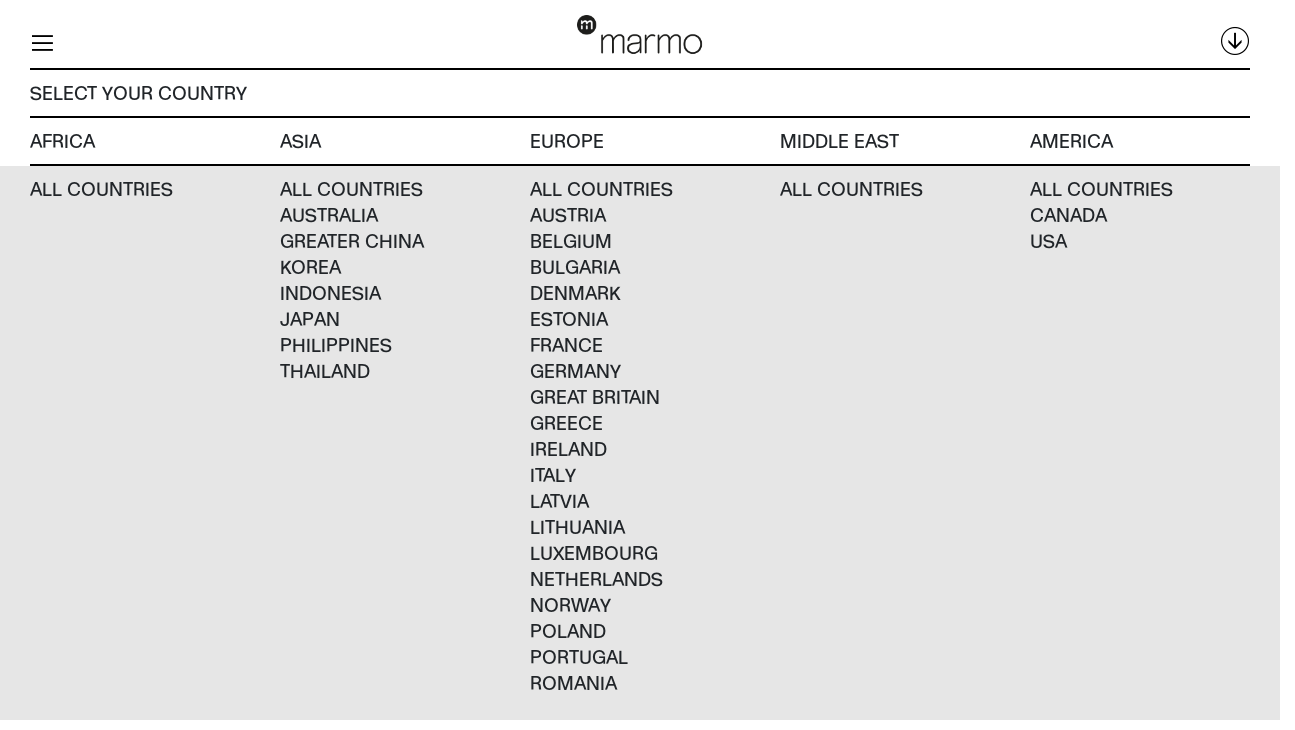

--- FILE ---
content_type: text/html; charset=UTF-8
request_url: https://www.marmofurniture.com/?story=our-metals
body_size: 3978
content:
<!DOCTYPE html>
<html>
<head>
  <title>Marmo Furniture</title>
  <link rel="icon" type="image/png" href="https://www.marmofurniture.com/favicon.png" />
  <meta name="viewport" content="width=device-width, initial-scale=1">
  <meta name='robots' content='max-image-preview:large' />
<link rel='stylesheet' id='wp-block-library-css'  href='https://www.marmofurniture.com/wp-includes/css/dist/block-library/style.min.css?ver=5.8.12' type='text/css' media='all' />
<link rel='stylesheet' id='contact-form-7-css'  href='https://www.marmofurniture.com/wp-content/plugins/contact-form-7/includes/css/styles.css?ver=5.3.1' type='text/css' media='all' />
<link rel='stylesheet' id='styleboot-css'  href='https://www.marmofurniture.com/wp-content/themes/marmo2/node_modules/bootstrap/dist/css/bootstrap.min.css?ver=1.0' type='text/css' media='screen' />
<link rel='stylesheet' id='slickcss-css'  href='https://www.marmofurniture.com/wp-content/themes/marmo2/node_modules/slick-carousel/slick/slick.css?ver=1.0' type='text/css' media='screen' />
<link rel='stylesheet' id='slicktheme-css'  href='https://www.marmofurniture.com/wp-content/themes/marmo2/node_modules/slick-carousel/slick/slick-theme.css?ver=1.0' type='text/css' media='screen' />
<link rel='stylesheet' id='style-css'  href='https://www.marmofurniture.com/wp-content/themes/marmo2/css/style.css?ver=2.121640575' type='text/css' media='screen' />
<link rel='stylesheet' id='icons-css'  href='https://www.marmofurniture.com/wp-content/themes/marmo2/fonts/icons/style.css?ver=1.0' type='text/css' media='screen' />
<link rel='stylesheet' id='swipercss-css'  href='https://www.marmofurniture.com/wp-content/themes/marmo2/node_modules/swiper/dist/css/swiper.min.css?ver=1.0' type='text/css' media='screen' />
<script type='text/javascript' src='https://www.marmofurniture.com/wp-includes/js/jquery/jquery.min.js?ver=3.6.0' id='jquery-core-js'></script>
<script type='text/javascript' src='https://www.marmofurniture.com/wp-includes/js/jquery/jquery-migrate.min.js?ver=3.3.2' id='jquery-migrate-js'></script>
<script type='text/javascript' src='https://www.marmofurniture.com/wp-content/themes/marmo2/node_modules/slick-carousel/slick/slick.min.js?ver=1' id='slickjs-js'></script>
<script type='text/javascript' src='https://www.marmofurniture.com/wp-content/themes/marmo2/node_modules/swiper/dist/js/swiper.min.js?ver=1' id='swiper-js'></script>
<script type='text/javascript' src='https://www.marmofurniture.com/wp-content/themes/marmo2/node_modules/jquery.easing/jquery.easing.min.js?ver=1' id='easing-js'></script>
<script type='text/javascript' src='https://www.marmofurniture.com/wp-content/themes/marmo2/node_modules/jquery-scrollify/jquery.scrollify.js?ver=1' id='scroll-js'></script>
<link rel="canonical" href="https://www.marmofurniture.com/?story=our-metals" />

</head>
<body class="story-template-default single single-story postid-388">

  <div class="popup_location">

      <div class="popup_location_header">
        <div class="container">
          <div class="popup_location_header_inner">
            <p>Select your country</p>
          </div>
        </div>
      </div>
      <div class="popup_location_header d-none d-md-block">
        <div class="container">
          <div class="popup_location_header_inner">
            <div class="row">
              <div class="col">
                <p>AFRICA</p>
              </div>
              <div class="col">
                <p>ASIA</p>
              </div>
              <div class="col">
                <p>EUROPE</p>
              </div>
              <div class="col">
                <p>MIDDLE EAST</p>
              </div>
              <div class="col">
                <p>AMERICA</p>
              </div>              
            </div>
          </div>
        </div>
      </div>



  <div class="popup_location_content_mobile d-block d-md-none">
    

    <div class="popup_location_mobile_header">
      <div class="popup_location_header_inner">
        <p>aFRICA</p>
      </div>
      <div class="popup_location_header_content">
          <a>All countries</a>        
      </div>
    </div>


    <div class="popup_location_mobile_header">
      <div class="popup_location_header_inner">
        <p>asia</p>
      </div>
      <div class="popup_location_header_content">
          <a>All countries</a>
          <br><a>Australia</a>
          <br><a>Greater China</a>
          <br><a>Korea</a>
          <br><a>Indonesia</a>
          <br><a>Japan</a>
          <br><a>Philippines</a>
          <br><a>Thailand</a>      
      </div>
    </div>

    <div class="popup_location_mobile_header">
      <div class="popup_location_header_inner">
        <p>europe</p>
      </div>
      <div class="popup_location_header_content">
          <a>All countries</a>
          <br><a>Austria</a>
          <br><a>Belgium</a>
          <br><a>Bulgaria</a>
          <br><a>Denmark</a>
          <br><a>Estonia</a>
          <br><a>France</a>
          <br><a>Germany</a>
          <br><a>Great Britain</a>
          <br><a>Greece</a>
          <br><a>Ireland</a>
          <br><a>Italy</a>
          <br><a>Latvia</a>
          <br><a>Lithuania</a>
          <br><a>Luxembourg</a>
          <br><a>Netherlands</a>
          <br><a>Norway</a>
          <br><a>Poland</a>
          <br><a>Portugal</a>
          <br><a>Romania</a>
          <br><a>Slovakia</a>
          <br><a>Slovenia</a>
          <br><a>Spain</a>
          <br><a>Sweden</a>      
      </div>
    </div>

    <div class="popup_location_mobile_header">
      <div class="popup_location_header_inner">
        <p>middle east</p>
      </div>
      <div class="popup_location_header_content">
          <a>All countries</a>        
      </div>
    </div>

    <div class="popup_location_mobile_header">
      <div class="popup_location_header_inner">
        <p>america</p>
      </div>
      <div class="popup_location_header_content">
          <a>All countries</a>
          <br><a>Canada</a>
          <br><a>USA</a>      
      </div>
    </div>

  </div>























    <div class="container _pt2 popup_location_content d-none d-md-block">
      <div class="row">
        <div class="col">
          <a>All countries</a>
        </div>
        <div class="col">
          <a>All countries</a>
          <br><a>Australia</a>
          <br><a>Greater China</a>
          <br><a>Korea</a>
          <br><a>Indonesia</a>
          <br><a>Japan</a>
          <br><a>Philippines</a>
          <br><a>Thailand</a>
        </div>
        <div class="col">
          <a>All countries</a>
          <br><a>Austria</a>
          <br><a>Belgium</a>
          <br><a>Bulgaria</a>
          <br><a>Denmark</a>
          <br><a>Estonia</a>
          <br><a>France</a>
          <br><a>Germany</a>
          <br><a>Great Britain</a>
          <br><a>Greece</a>
          <br><a>Ireland</a>
          <br><a>Italy</a>
          <br><a>Latvia</a>
          <br><a>Lithuania</a>
          <br><a>Luxembourg</a>
          <br><a>Netherlands</a>
          <br><a>Norway</a>
          <br><a>Poland</a>
          <br><a>Portugal</a>
          <br><a>Romania</a>
          <br><a>Slovakia</a>
          <br><a>Slovenia</a>
          <br><a>Spain</a>
          <br><a>Sweden</a>
        </div>
        <div class="col">
          <a>All countries</a>
        </div>
        <div class="col">
          <a>All countries</a>
          <br><a>Canada</a>
          <br><a>USA</a>
        </div>
      </div> 
    </div>
  </div>

  <header class="container header_wrap">
    <div class="row header">
      <div class="col-3 my-auto">
        <span class="header_menu_toggle">
          <i class="icon-menu"></i>   
          <i class="icon-close"></i>     
        </span>
      </div>
      <div class="col-6 my-auto text-center">
        <a href="https://www.marmofurniture.com" class="header_logo"><img src="https://www.marmofurniture.com/wp-content/themes/marmo2/img/logo.png"></a>
      </div>
      <div class="col-3 my-auto text-right">
        <i class="icon-side kit_menu_toggle d-none d-md-inline"></i>
      </div>
    </div> 
  </header>

  <nav class="header_menu">

    <div class="header_menu_item menu_item_toggle active">
        
      <div class="header_menu_item_title header_menu_filters">
        <div class="row">
          <div class="col-6">
            <h2>Collections</h2>
          </div>
          <div class="col-6">
            <h2>Categories</h2>
          </div>
        </div>
      </div>

      <div class="header_menu_item_content">
        <div class="row">
          <div class="col-6">
                          <a href="https://www.marmofurniture.com/?collection=loop">Loop</a>

                                  <!-- <a class="lallo" href="https://www.marmofurniture.com/?collection=loop">Loop</a> -->
                
                          <a href="https://www.marmofurniture.com/?collection=mova">Mova</a>

                
                          <a href="https://www.marmofurniture.com/?collection=aria">Aria</a>

                
                          <a href="https://www.marmofurniture.com/?collection=libra">libra</a>

                                  <!-- <a class="lallo" href="https://www.marmofurniture.com/?collection=libra">libra</a> -->
                
                          <a href="https://www.marmofurniture.com/?collection=selva">Selva</a>

                                  <!-- <a class="lallo" href="https://www.marmofurniture.com/?collection=selva">Selva</a> -->
                
                          <a href="https://www.marmofurniture.com/?collection=cantone">Cantone</a>

                
                          <a href="https://www.marmofurniture.com/?collection=mina">Mina</a>

                                  <!-- <a class="lallo" href="https://www.marmofurniture.com/?collection=mina">Mina</a> -->
                
                          <a href="https://www.marmofurniture.com/?collection=vista">vista</a>

                                  <!-- <a class="lallo" href="https://www.marmofurniture.com/?collection=vista">vista</a> -->
                
                          <a href="https://www.marmofurniture.com/?collection=monte">Monte</a>

                
                          <a href="https://www.marmofurniture.com/?collection=saga">Saga</a>

                                  <!-- <a class="lallo" href="https://www.marmofurniture.com/?collection=saga">Saga</a> -->
                
                          <a href="https://www.marmofurniture.com/?collection=rio">Rio</a>

                
                          <a href="https://www.marmofurniture.com/?collection=norma">Norma</a>

                
                          <a href="https://www.marmofurniture.com/?collection=numa">numa</a>

                                  <!-- <a class="lallo" href="https://www.marmofurniture.com/?collection=numa">numa</a> -->
                
                          <a href="https://www.marmofurniture.com/?collection=mono">mono</a>

                                  <!-- <a class="lallo" href="https://www.marmofurniture.com/?collection=mono">mono</a> -->
                
                          <a href="https://www.marmofurniture.com/?collection=fuso">Fuso</a>

                                  <!-- <a class="lallo" href="https://www.marmofurniture.com/?collection=fuso">Fuso</a> -->
                
                          <a href="https://www.marmofurniture.com/?collection=lena">Lena</a>

                                  <!-- <a class="lallo" href="https://www.marmofurniture.com/?collection=lena">Lena</a> -->
                
                          <a href="https://www.marmofurniture.com/?collection=pil">Pli</a>

                
                          <a href="https://www.marmofurniture.com/?collection=tundra">Tundra</a>

                                  <!-- <a class="lallo" href="https://www.marmofurniture.com/?collection=tundra">Tundra</a> -->
                
                          <a href="https://www.marmofurniture.com/?collection=zafra">Zafra</a>

                                  <!-- <a class="lallo" href="https://www.marmofurniture.com/?collection=zafra">Zafra</a> -->
                
                          <a href="https://www.marmofurniture.com/?collection=alto">Alto</a>

                                  <!-- <a class="lallo" href="https://www.marmofurniture.com/?collection=alto">Alto</a> -->
                
                          <a href="https://www.marmofurniture.com/?collection=bosa">Bosa</a>

                                  <!-- <a class="lallo" href="https://www.marmofurniture.com/?collection=bosa">Bosa</a> -->
                
                          <a href="https://www.marmofurniture.com/?collection=mille">mille</a>

                                  <!-- <a class="lallo" href="https://www.marmofurniture.com/?collection=mille">mille</a> -->
                
                          <a href="https://www.marmofurniture.com/?collection=aura">Aura</a>

                                  <!-- <a class="lallo" href="https://www.marmofurniture.com/?collection=aura">Aura</a> -->
                
                          <a href="https://www.marmofurniture.com/?collection=nube">Nube</a>

                
                          <a href="https://www.marmofurniture.com/?collection=orma">Orma</a>

                                  <!-- <a class="lallo" href="https://www.marmofurniture.com/?collection=orma">Orma</a> -->
                
                          <a href="https://www.marmofurniture.com/?collection=otto">Otto</a>

                                  <!-- <a class="lallo" href="https://www.marmofurniture.com/?collection=otto">Otto</a> -->
                
                          <a href="https://www.marmofurniture.com/?collection=1315">Uno</a>

                                  <!-- <a class="lallo" href="https://www.marmofurniture.com/?collection=1315">Uno</a> -->
                
                          <a href="https://www.marmofurniture.com/?page_id=322">All collections</a>
          </div>
          <div class="col-6">
                                          <a href="https://www.marmofurniture.com/?item_category=chairs">Chairs</a>
                                                        <a href="https://www.marmofurniture.com/?item_category=tables">Tables</a>
                                                        <a href="https://www.marmofurniture.com/?item_category=coffee-side-table">coffee/side tables</a>
                                                        <a href="https://www.marmofurniture.com/?item_category=lounge-chairs">Lounge Chairs</a>
                                                        <a href="https://www.marmofurniture.com/?item_category=benches">benches</a>
                                                        <a href="https://www.marmofurniture.com/?item_category=stools">Stools</a>
                                                        <a href="https://www.marmofurniture.com/?item_category=sofas">Sofas</a>
                                                        <a href="https://www.marmofurniture.com/?item_category=bed">bed</a>
                                                        <a href="https://www.marmofurniture.com/?item_category=lamps">Lamps</a>
                                                        <a href="https://www.marmofurniture.com/?item_category=shelvings">Shelvings / storages</a>
                                                        <a href="https://www.marmofurniture.com/?item_category=mirrors">Mirrors</a>
                                                        <a href="https://www.marmofurniture.com/?item_category=ottomans">Ottomans</a>
                                                        <a href="https://www.marmofurniture.com/?item_category=outdoor">Outdoor</a>
                                                        <a href="https://www.marmofurniture.com/?item_category=accessories">Accessories</a>
                                        <a href="https://www.marmofurniture.com/?page_id=496">All categories</a>
          </div>
        </div>
      </div>
    </div>

    <div class="header_menu_item menu_item_toggle">
      <div class="header_menu_item_title menu_item_toggle">
        <div class="row">
          <div class="col-12">
            <h2>Stories</h2>            
          </div>
        </div>
      </div>

      <div class="header_menu_item_content">
        <div class="row">
          <div class="col-6">
                          <a href="https://www.marmofurniture.com/?story_category=materials">Materials</a>
                        <a href="https://www.marmofurniture.com/?post_type=story">All stories</a>
          </div>
        </div>
      </div>

    </div>

    <div class="header_menu_item">
      <div class="row">
        <div class="col-md-12">
          <div class="header_menu_item_title">
            <h2><a href="https://www.marmofurniture.com/?page_id=365">Contract</a></h2>
          </div>
        </div>
      </div>
    </div>

    <div class="header_menu_item">
      <div class="row">
        <div class="col-md-12">
          <div class="header_menu_item_title">
            <h2><a href="https://www.marmofurniture.com/?page_id=369">About</a></h2>
          </div>
        </div>
      </div>
    </div>

    <div class="header_menu_item">
      <div class="row">
        <div class="col-md-12">
          <div class="header_menu_item_title">
            <h2><a href="https://www.marmofurniture.com/?page_id=516">Dealers</a></h2>
          </div>
        </div>
      </div>
    </div>

    <div class="header_menu_item">
      <div class="row">
        <div class="col-md-12">
          <div class="header_menu_item_title">
            <h2><a href="https://www.marmofurniture.com/?page_id=518">Contact</a></h2>
          </div>
        </div>
      </div>
    </div>

    <div class="header_menu_item menu_item_toggle">
        
      <div class="header_menu_item_title menu_item_toggle">
        <div class="row">
          <div class="col-12">
            <h2><p class="menu_item_yellow">Newsletter</p></h2>            
          </div>
        </div>
      </div>

      <div class="header_menu_item_content menu_newsletter">
        <div role="form" class="wpcf7" id="wpcf7-f539-o1" lang="en-US" dir="ltr">
<div class="screen-reader-response"><p role="status" aria-live="polite" aria-atomic="true"></p> <ul></ul></div>
<form action="/?story=our-metals#wpcf7-f539-o1" method="post" class="wpcf7-form init" novalidate="novalidate" data-status="init">
<div style="display: none;">
<input type="hidden" name="_wpcf7" value="539" />
<input type="hidden" name="_wpcf7_version" value="5.3.1" />
<input type="hidden" name="_wpcf7_locale" value="en_US" />
<input type="hidden" name="_wpcf7_unit_tag" value="wpcf7-f539-o1" />
<input type="hidden" name="_wpcf7_container_post" value="0" />
<input type="hidden" name="_wpcf7_posted_data_hash" value="" />
</div>
<div class="row menu_form_newsletter">
<div class="col-md-6">
           <span class="wpcf7-form-control-wrap your-email"><input type="email" name="your-email" value="" size="40" class="wpcf7-form-control wpcf7-text wpcf7-email wpcf7-validates-as-required wpcf7-validates-as-email" aria-required="true" aria-invalid="false" placeholder="Please fill in with your e-mail" /></span>
          </div>
<div class="col-md-6">
            <input type="submit" value="Subscribe" class="wpcf7-form-control wpcf7-submit" />
          </div>
</p></div>
<div class="wpcf7-response-output" aria-hidden="true"></div></form></div>
      </div>

    </div>

    <div class="header_menu_item menu_item_toggle noline">
        
      <div class="header_menu_item_title menu_item_toggle">
        <div class="row">
          <div class="col-12">
            <h2><p class="menu_item_yellow">Wechat</p></h2>            
          </div>
        </div>
      </div>

      <div class="header_menu_item_content menu_newsletter">
        <img src="https://www.marmofurniture.com/wp-content/uploads/2019/04/QR.png">
      </div>

    </div>

  </nav>


<nav class="kit_menu">

      
              <div class="header_menu_item">
          <div class="row">
            <div class="col-md-12">
              <div class="header_menu_item_title">
                <h2><a href="#" class="login_toggle">Contract area</a></h2>
              </div>
            </div>
          </div>
        </div>
              <div class="header_menu_item">
          <div class="row">
            <div class="col-md-12">
              <div class="header_menu_item_title">
                <h2><a href="#" class="login_toggle">distributor area</a></h2>
              </div>
            </div>
          </div>
        </div>
              <div class="header_menu_item">
          <div class="row">
            <div class="col-md-12">
              <div class="header_menu_item_title">
                <h2><a href="#" class="login_toggle">retail area</a></h2>
              </div>
            </div>
          </div>
        </div>
              <div class="header_menu_item">
          <div class="row">
            <div class="col-md-12">
              <div class="header_menu_item_title">
                <h2><a href="#" class="login_toggle">press area</a></h2>
              </div>
            </div>
          </div>
        </div>
      
      <div class="login_panel menu_newsletter">
        
		<form name="loginform" id="loginform" action="https://www.marmofurniture.com/wp-login.php" method="post">
			
			<p class="login-username">
				<label for="user_login"></label>
				<input type="text" name="log" id="user_login" class="input" value="" size="20" />
			</p>
			<p class="login-password">
				<label for="user_pass"></label>
				<input type="password" name="pwd" id="user_pass" class="input" value="" size="20" />
			</p>
			
			
			<p class="login-submit">
				<input type="submit" name="wp-submit" id="wp-submit" class="button button-primary" value="Log In" />
				<input type="hidden" name="redirect_to" value="/?story=our-metals" />
			</p>
			
		</form>
        <p>or</p>
        <a href="https://www.marmofurniture.com/?page_id=518" class="login-register">Register</a>
      </div>

  </nav>


  
<section class="filters_wrap container">
    <div class="filters row">
      <div class="col-6 col-md-3 my-auto">
        <div>
          <p>Stories</p>
        </div>
      </div>
      <div class="col-md-3 col-6 my-auto">
        <a class="filters_item" href="">
          <p>Materials</p>
          <i class="icon-close"></i>
        </a>
      </div>
    </div>
  </section>

  <section class="container padding_filter2">
    <div class="row">
      <div class="col-6 col-md-3">
        <h3 class="_pb4 _md_pb0">Our metals<br>
        <em>Materials</em> </h3>           
      </div>
    </div> 
  </section>

  <section class="d-none d-md-block">

    <div class="slider3 _pt5">
      <div class="slider3_wrap">
                  <div class="slider3_item"><img src="https://www.marmofurniture.com/wp-content/uploads/2018/03/marmo-stories-fabric-5.jpg"></div>
                  <div class="slider3_item"><img src="https://www.marmofurniture.com/wp-content/uploads/2018/03/Marmo-stories-fabric-3.jpg"></div>
                  <div class="slider3_item"><img src="https://www.marmofurniture.com/wp-content/uploads/2018/03/marmo-stories-fabric-4.jpg"></div>
              </div>
    </div>

    <div class="row justify-content-center">
      <div class="col-md-6">
        <p class="text _mb4 _lowercase">Our origins are in iron craftsmanship, so we know every bit of metal that makes our pieces from molding to coloring. A defining trait of Marmo are tubes, which we chose to convey the industrial origin of our brand and appear throughout our designs as bent or extruded, in steel or soft iron, as decorative elements or even just in their bare glory. We are also proud of how we finish our metals through brushing and galvanization to achieve the smoothest chrome and gold, or antique copper and bronze hues that seem ripened by time.</p>
                <div class="tags">
          <span class="title">Featured collections</span>
          <ul class="collections list-unstyled">
                          <li class="collections__item"><a href="https://www.marmofurniture.com/?collection=loop">Loop</a></li>
                            <li class="collections__item"><a href="https://www.marmofurniture.com/?collection=aria">Aria</a></li>
                            <li class="collections__item"><a href="https://www.marmofurniture.com/?collection=cantone">Cantone</a></li>
                            <li class="collections__item"><a href="https://www.marmofurniture.com/?collection=monte">Monte</a></li>
                            <li class="collections__item"><a href="https://www.marmofurniture.com/?collection=pil">Pli</a></li>
                            <li class="collections__item"><a href="https://www.marmofurniture.com/?collection=zafra">Zafra</a></li>
                        </ul>
        </div>
              </div>           
    </div>

  </section>

  <section class="slider3 d-block d-md-none">
    <div class="slider3_wrap">
              <div class="slider3_item"><img src="https://www.marmofurniture.com/wp-content/uploads/2018/03/marmo-stories-fabric-5.jpg"></div>
              <div class="slider3_item"><img src="https://www.marmofurniture.com/wp-content/uploads/2018/03/Marmo-stories-fabric-3.jpg"></div>
              <div class="slider3_item"><img src="https://www.marmofurniture.com/wp-content/uploads/2018/03/marmo-stories-fabric-4.jpg"></div>
          </div>
    <div class="container">
      <div class="row">
        <div class="col-12">
          <p class="content_text">Our origins are in iron craftsmanship, so we know every bit of metal that makes our pieces from molding to coloring. A defining trait of Marmo are tubes, which we chose to convey the industrial origin of our brand and appear throughout our designs as bent or extruded, in steel or soft iron, as decorative elements or even just in their bare glory. We are also proud of how we finish our metals through brushing and galvanization to achieve the smoothest chrome and gold, or antique copper and bronze hues that seem ripened by time.</p>

          <div class="tags">
            <span class="title">Featured collections</span>
            <ul class="collections list-unstyled">
                              <li class="collections__item"><a href="https://www.marmofurniture.com/?collection=loop">Loop</a></li>
                              <li class="collections__item"><a href="https://www.marmofurniture.com/?collection=aria">Aria</a></li>
                              <li class="collections__item"><a href="https://www.marmofurniture.com/?collection=cantone">Cantone</a></li>
                              <li class="collections__item"><a href="https://www.marmofurniture.com/?collection=monte">Monte</a></li>
                              <li class="collections__item"><a href="https://www.marmofurniture.com/?collection=pil">Pli</a></li>
                              <li class="collections__item"><a href="https://www.marmofurniture.com/?collection=zafra">Zafra</a></li>
                          </ul>
          </div>

        </div>
      </div> 
    </div>
  </section>

  <div class="d-block d-md-none button_up"><p>UP</p></div>


  <script type='text/javascript' id='contact-form-7-js-extra'>
/* <![CDATA[ */
var wpcf7 = {"apiSettings":{"root":"https:\/\/www.marmofurniture.com\/index.php?rest_route=\/contact-form-7\/v1","namespace":"contact-form-7\/v1"}};
/* ]]> */
</script>
<script type='text/javascript' src='https://www.marmofurniture.com/wp-content/plugins/contact-form-7/includes/js/scripts.js?ver=5.3.1' id='contact-form-7-js'></script>
<script type='text/javascript' id='main-js-extra'>
/* <![CDATA[ */
var ajaxurl = "https:\/\/www.marmofurniture.com\/wp-admin\/admin-ajax.php";
var themeurl = "https:\/\/www.marmofurniture.com\/wp-content\/themes\/marmo2";
/* ]]> */
</script>
<script type='text/javascript' src='https://www.marmofurniture.com/wp-content/themes/marmo2/js/index.js?ver=260918177' id='main-js'></script>

  </body>
</html>

--- FILE ---
content_type: text/css
request_url: https://www.marmofurniture.com/wp-content/themes/marmo2/css/style.css?ver=2.121640575
body_size: 5403
content:
._mb0 {
  margin-bottom: 0rem;
}
._mt0 {
  margin-top: 0rem;
}
._ml0 {
  margin-left: 0rem;
}
._mr0 {
  margin-right: 0rem;
}
._pb0 {
  padding-bottom: 0rem;
}
._pt0 {
  padding-top: 0rem;
}
._pl0 {
  padding-left: 0rem;
}
._pr0 {
  padding-right: 0rem;
}
._mb1 {
  margin-bottom: 0.5rem;
}
._mt1 {
  margin-top: 0.5rem;
}
._ml1 {
  margin-left: 0.5rem;
}
._mr1 {
  margin-right: 0.5rem;
}
._pb1 {
  padding-bottom: 0.5rem;
}
._pt1 {
  padding-top: 0.5rem;
}
._pl1 {
  padding-left: 0.5rem;
}
._pr1 {
  padding-right: 0.5rem;
}
._mb2 {
  margin-bottom: 1rem;
}
._mt2 {
  margin-top: 1rem;
}
._ml2 {
  margin-left: 1rem;
}
._mr2 {
  margin-right: 1rem;
}
._pb2 {
  padding-bottom: 1rem;
}
._pt2 {
  padding-top: 1rem;
}
._pl2 {
  padding-left: 1rem;
}
._pr2 {
  padding-right: 1rem;
}
._mb3 {
  margin-bottom: 1.5rem;
}
._mt3 {
  margin-top: 1.5rem;
}
._ml3 {
  margin-left: 1.5rem;
}
._mr3 {
  margin-right: 1.5rem;
}
._pb3 {
  padding-bottom: 1.5rem;
}
._pt3 {
  padding-top: 1.5rem;
}
._pl3 {
  padding-left: 1.5rem;
}
._pr3 {
  padding-right: 1.5rem;
}
._mb4 {
  margin-bottom: 2rem;
}
._mt4 {
  margin-top: 2rem;
}
._ml4 {
  margin-left: 2rem;
}
._mr4 {
  margin-right: 2rem;
}
._pb4 {
  padding-bottom: 2rem;
}
._pt4 {
  padding-top: 2rem;
}
._pl4 {
  padding-left: 2rem;
}
._pr4 {
  padding-right: 2rem;
}
._mb5 {
  margin-bottom: 3rem;
}
._mt5 {
  margin-top: 3rem;
}
._ml5 {
  margin-left: 3rem;
}
._mr5 {
  margin-right: 3rem;
}
._pb5 {
  padding-bottom: 3rem;
}
._pt5 {
  padding-top: 3rem;
}
._pl5 {
  padding-left: 3rem;
}
._pr5 {
  padding-right: 3rem;
}
._mb6 {
  margin-bottom: 6rem;
}
._mt6 {
  margin-top: 6rem;
}
._ml6 {
  margin-left: 6rem;
}
._mr6 {
  margin-right: 6rem;
}
._pb6 {
  padding-bottom: 6rem;
}
._pt6 {
  padding-top: 6rem;
}
._pl6 {
  padding-left: 6rem;
}
._pr6 {
  padding-right: 6rem;
}
._mb7 {
  margin-bottom: 9rem;
}
._mt7 {
  margin-top: 9rem;
}
._ml7 {
  margin-left: 9rem;
}
._mr7 {
  margin-right: 9rem;
}
._pb7 {
  padding-bottom: 9rem;
}
._pt7 {
  padding-top: 9rem;
}
._pl7 {
  padding-left: 9rem;
}
._pr7 {
  padding-right: 9rem;
}
@media screen and (min-width: 768px) {
  ._md_mb0 {
    margin-bottom: 0rem;
  }
  ._md_mt0 {
    margin-top: 0rem;
  }
  ._md_ml0 {
    margin-left: 0rem;
  }
  ._md_mr0 {
    margin-right: 0rem;
  }
  ._md_pb0 {
    padding-bottom: 0rem;
  }
  ._md_pt0 {
    padding-top: 0rem;
  }
  ._md_pl0 {
    padding-left: 0rem;
  }
  ._md_pr0 {
    padding-right: 0rem;
  }
  ._md_mb1 {
    margin-bottom: 0.5rem;
  }
  ._md_mt1 {
    margin-top: 0.5rem;
  }
  ._md_ml1 {
    margin-left: 0.5rem;
  }
  ._md_mr1 {
    margin-right: 0.5rem;
  }
  ._md_pb1 {
    padding-bottom: 0.5rem;
  }
  ._md_pt1 {
    padding-top: 0.5rem;
  }
  ._md_pl1 {
    padding-left: 0.5rem;
  }
  ._md_pr1 {
    padding-right: 0.5rem;
  }
  ._md_mb2 {
    margin-bottom: 1rem;
  }
  ._md_mt2 {
    margin-top: 1rem;
  }
  ._md_ml2 {
    margin-left: 1rem;
  }
  ._md_mr2 {
    margin-right: 1rem;
  }
  ._md_pb2 {
    padding-bottom: 1rem;
  }
  ._md_pt2 {
    padding-top: 1rem;
  }
  ._md_pl2 {
    padding-left: 1rem;
  }
  ._md_pr2 {
    padding-right: 1rem;
  }
  ._md_mb3 {
    margin-bottom: 1.5rem;
  }
  ._md_mt3 {
    margin-top: 1.5rem;
  }
  ._md_ml3 {
    margin-left: 1.5rem;
  }
  ._md_mr3 {
    margin-right: 1.5rem;
  }
  ._md_pb3 {
    padding-bottom: 1.5rem;
  }
  ._md_pt3 {
    padding-top: 1.5rem;
  }
  ._md_pl3 {
    padding-left: 1.5rem;
  }
  ._md_pr3 {
    padding-right: 1.5rem;
  }
  ._md_mb4 {
    margin-bottom: 2rem;
  }
  ._md_mt4 {
    margin-top: 2rem;
  }
  ._md_ml4 {
    margin-left: 2rem;
  }
  ._md_mr4 {
    margin-right: 2rem;
  }
  ._md_pb4 {
    padding-bottom: 2rem;
  }
  ._md_pt4 {
    padding-top: 2rem;
  }
  ._md_pl4 {
    padding-left: 2rem;
  }
  ._md_pr4 {
    padding-right: 2rem;
  }
  ._md_mb5 {
    margin-bottom: 3rem;
  }
  ._md_mt5 {
    margin-top: 3rem;
  }
  ._md_ml5 {
    margin-left: 3rem;
  }
  ._md_mr5 {
    margin-right: 3rem;
  }
  ._md_pb5 {
    padding-bottom: 3rem;
  }
  ._md_pt5 {
    padding-top: 3rem;
  }
  ._md_pl5 {
    padding-left: 3rem;
  }
  ._md_pr5 {
    padding-right: 3rem;
  }
  ._md_mb6 {
    margin-bottom: 6rem;
  }
  ._md_mt6 {
    margin-top: 6rem;
  }
  ._md_ml6 {
    margin-left: 6rem;
  }
  ._md_mr6 {
    margin-right: 6rem;
  }
  ._md_pb6 {
    padding-bottom: 6rem;
  }
  ._md_pt6 {
    padding-top: 6rem;
  }
  ._md_pl6 {
    padding-left: 6rem;
  }
  ._md_pr6 {
    padding-right: 6rem;
  }
  ._md_mb7 {
    margin-bottom: 9rem;
  }
  ._md_mt7 {
    margin-top: 9rem;
  }
  ._md_ml7 {
    margin-left: 9rem;
  }
  ._md_mr7 {
    margin-right: 9rem;
  }
  ._md_pb7 {
    padding-bottom: 9rem;
  }
  ._md_pt7 {
    padding-top: 9rem;
  }
  ._md_pl7 {
    padding-left: 9rem;
  }
  ._md_pr7 {
    padding-right: 9rem;
  }
}
@media screen and (min-width: 992px) {
  ._lg_mb0 {
    margin-bottom: 0rem;
  }
  ._lg_mt0 {
    margin-top: 0rem;
  }
  ._lg_ml0 {
    margin-left: 0rem;
  }
  ._lg_mr0 {
    margin-right: 0rem;
  }
  ._lg_pb0 {
    padding-bottom: 0rem;
  }
  ._lg_pt0 {
    padding-top: 0rem;
  }
  ._lg_pl0 {
    padding-left: 0rem;
  }
  ._lg_pr0 {
    padding-right: 0rem;
  }
  ._lg_mb1 {
    margin-bottom: 0.5rem;
  }
  ._lg_mt1 {
    margin-top: 0.5rem;
  }
  ._lg_ml1 {
    margin-left: 0.5rem;
  }
  ._lg_mr1 {
    margin-right: 0.5rem;
  }
  ._lg_pb1 {
    padding-bottom: 0.5rem;
  }
  ._lg_pt1 {
    padding-top: 0.5rem;
  }
  ._lg_pl1 {
    padding-left: 0.5rem;
  }
  ._lg_pr1 {
    padding-right: 0.5rem;
  }
  ._lg_mb2 {
    margin-bottom: 1rem;
  }
  ._lg_mt2 {
    margin-top: 1rem;
  }
  ._lg_ml2 {
    margin-left: 1rem;
  }
  ._lg_mr2 {
    margin-right: 1rem;
  }
  ._lg_pb2 {
    padding-bottom: 1rem;
  }
  ._lg_pt2 {
    padding-top: 1rem;
  }
  ._lg_pl2 {
    padding-left: 1rem;
  }
  ._lg_pr2 {
    padding-right: 1rem;
  }
  ._lg_mb3 {
    margin-bottom: 1.5rem;
  }
  ._lg_mt3 {
    margin-top: 1.5rem;
  }
  ._lg_ml3 {
    margin-left: 1.5rem;
  }
  ._lg_mr3 {
    margin-right: 1.5rem;
  }
  ._lg_pb3 {
    padding-bottom: 1.5rem;
  }
  ._lg_pt3 {
    padding-top: 1.5rem;
  }
  ._lg_pl3 {
    padding-left: 1.5rem;
  }
  ._lg_pr3 {
    padding-right: 1.5rem;
  }
  ._lg_mb4 {
    margin-bottom: 2rem;
  }
  ._lg_mt4 {
    margin-top: 2rem;
  }
  ._lg_ml4 {
    margin-left: 2rem;
  }
  ._lg_mr4 {
    margin-right: 2rem;
  }
  ._lg_pb4 {
    padding-bottom: 2rem;
  }
  ._lg_pt4 {
    padding-top: 2rem;
  }
  ._lg_pl4 {
    padding-left: 2rem;
  }
  ._lg_pr4 {
    padding-right: 2rem;
  }
  ._lg_mb5 {
    margin-bottom: 3rem;
  }
  ._lg_mt5 {
    margin-top: 3rem;
  }
  ._lg_ml5 {
    margin-left: 3rem;
  }
  ._lg_mr5 {
    margin-right: 3rem;
  }
  ._lg_pb5 {
    padding-bottom: 3rem;
  }
  ._lg_pt5 {
    padding-top: 3rem;
  }
  ._lg_pl5 {
    padding-left: 3rem;
  }
  ._lg_pr5 {
    padding-right: 3rem;
  }
  ._lg_mb6 {
    margin-bottom: 6rem;
  }
  ._lg_mt6 {
    margin-top: 6rem;
  }
  ._lg_ml6 {
    margin-left: 6rem;
  }
  ._lg_mr6 {
    margin-right: 6rem;
  }
  ._lg_pb6 {
    padding-bottom: 6rem;
  }
  ._lg_pt6 {
    padding-top: 6rem;
  }
  ._lg_pl6 {
    padding-left: 6rem;
  }
  ._lg_pr6 {
    padding-right: 6rem;
  }
  ._lg_mb7 {
    margin-bottom: 9rem;
  }
  ._lg_mt7 {
    margin-top: 9rem;
  }
  ._lg_ml7 {
    margin-left: 9rem;
  }
  ._lg_mr7 {
    margin-right: 9rem;
  }
  ._lg_pb7 {
    padding-bottom: 9rem;
  }
  ._lg_pt7 {
    padding-top: 9rem;
  }
  ._lg_pl7 {
    padding-left: 9rem;
  }
  ._lg_pr7 {
    padding-right: 9rem;
  }
}
@font-face {
  font-family: 'marmo';
  src: url("../fonts/marmo/Marmo-Book.woff") format('woff');
  font-weight: normal;
  font-style: normal;
}
/*
  Variables
*/
/*
  Mixins
*/
.margin_filter1 {
  margin-top: 14rem;
}
.margin_filter2 {
  margin-top: 17.5rem;
}
.padding_filter1 {
  padding-top: 14rem;
}
.padding_filter2 {
  padding-top: 17.5rem;
}
@media screen and (max-width: 767px) {
  .margin_filter2 {
    margin-top: 14rem;
  }
  .padding_filter2 {
    padding-top: 14rem;
  }
  div[class^="col-"],
  div[class^=" col-md-"],
  div[class^=" col-lg-"] {
    padding-left: 7.5px;
    padding-right: 7.5px;
  }
}
._lowercase,
._lowercase p,
._lowercase h1,
._lowercase h2,
._lowercase h3 {
  text-transform: none !important;
}
.yellow,
.yellow:hover {
  color: #fed300;
}
.grey {
  color: #999;
}
/*
  General
*/
html {
  font-size: 10px;
  height: 100%;
}
body {
  transition: background 0.6s;
  font-size: 1.6rem;
  height: 100%;
  font-family: 'marmo', sans-serif;
  max-width: 100%;
  overflow-x: hidden;
}
.container {
  width: 100%;
  max-width: none !important;
  padding-left: 3rem;
  padding-right: 3rem;
}
.section_dark {
  background-color: #e6e6e6;
  min-height: calc(100vh - 14rem);
}
@media screen and (max-width: 767px) {
  .container {
    padding-left: 22.5px;
    padding-right: 22.5px;
  }
  .section_form {
    margin-top: 10rem;
    padding-top: 4.5rem !important;
    padding-bottom: 0 !important;
  }
}
@media screen and (max-width: 767px) {
  html {
    font-size: 10px;
  }
}
/*
  Typography
*/
h1,
h2,
h3,
h6,
p,
a,
li,
span {
  font-size: 1.75rem;
  text-transform: uppercase;
  line-height: 2.6rem;
  margin: 0;
  padding: 0;
}
h1 em,
h2 em,
h3 em,
h6 em,
p em,
a em,
li em,
span em {
  color: #fed300;
  font-style: normal;
}
a:hover {
  text-decoration: none;
}
@media screen and (max-width: 767px) {
  h1,
  h2,
  h3,
  p,
  a,
  li,
  span {
    font-size: 1.3rem;
    line-height: 2.15rem;
  }
}
/*
  Header
*/
.inverted .header_wrap,
.single-kit .header_wrap,
.inverted .filters_wrap,
.single-kit .filters_wrap {
  background-color: #000;
}
header {
  height: 7rem;
}
.header_wrap {
  position: fixed;
  top: 0;
  left: 0;
  right: 0;
  z-index: 10;
  background-color: #fff;
  transition: background 0.3s;
}
.header_wrap i {
  cursor: pointer;
}
.header_wrap .icon-close {
  display: none;
}
.menu_active .icon-close {
  display: block;
}
.menu_active .icon-menu {
  display: none;
}
.header {
  height: 7rem;
  position: relative;
}
.header:after {
  position: absolute;
  display: block;
  content: " ";
  color: transparent;
  height: 2px;
  bottom: 0;
  background-color: #000;
  left: 1.5rem;
  right: 1.5rem;
  color: transparent;
  transition: background-color 0.3s;
}
.header i {
  font-size: 2.9rem;
  color: #000;
  transition: color 0.3s;
}
.header .icon-menu {
  position: relative;
  top: 1rem;
  left: -0.75rem;
}
.header .icon-close {
  position: relative;
  top: 0.76rem;
  left: -0.25rem;
  font-size: 2.7rem;
}
.header .icon-side {
  position: relative;
  top: 0.8rem;
}
.header .header_logo img {
  height: 4rem;
  width: auto;
  transition: 0.3s;
}
@media screen and (max-width: 767px) {
  header {
    height: 5.75rem;
  }
  .header {
    height: 5.75rem;
  }
  .header:after {
    left: 7.5px;
    right: 7.5px;
  }
  .header .icon-menu {
    top: 0.3rem;
    left: -0.8rem;
  }
  .header .icon-close {
    top: 0;
    left: -0.4rem;
  }
  .header .icon-side {
    display: none;
  }
  .header .header_logo img {
    height: 3rem;
    width: auto;
    transition: 0.3s;
  }
}
/*
  Menus
*/
.login_panel {
  display: none;
  background-color: #e6e6e6;
  padding: 0.5rem 3rem 1.5rem 3rem;
}
.menu_active .header_menu {
  transform: translateX(0%);
}
.menukit_active .kit_menu {
  transform: translateX(0%);
}
.header_menu {
  z-index: 51;
  transform: translateX(-100%);
}
.kit_menu {
  z-index: 51;
  transform: translateX(100%);
}
.dealer_menu {
  z-index: 50;
  right: calc(50% - 1.5rem);
  left: 0;
}
.kit_menu {
  left: calc(50% - 1.5rem);
  right: 0;
}
.header_menu {
  right: calc(50% - 1.5rem);
  left: 0;
}
.header_menu,
.dealer_menu,
.kit_menu {
  position: fixed;
  top: 14rem;
  max-height: calc(100vh - 14rem);
  overflow-y: scroll;
  background-color: #fff;
  padding: 0;
  transition: 0.6s;
}
.header_menu .menu_item_yellow,
.dealer_menu .menu_item_yellow,
.kit_menu .menu_item_yellow {
  color: #fed300;
}
.header_menu .header_menu_item,
.dealer_menu .header_menu_item,
.kit_menu .header_menu_item {
  padding-left: 3rem;
  padding-right: 3rem;
  padding-top: 1rem;
  padding-bottom: 1rem;
  position: relative;
  transition: 0.3s;
}
.header_menu .header_menu_item .header_menu_item_title,
.dealer_menu .header_menu_item .header_menu_item_title,
.kit_menu .header_menu_item .header_menu_item_title {
  transition: 0.3s;
}
.header_menu .header_menu_item .header_menu_item_title h2,
.dealer_menu .header_menu_item .header_menu_item_title h2,
.kit_menu .header_menu_item .header_menu_item_title h2 {
  cursor: pointer;
}
.header_menu .header_menu_item .header_menu_item_disabled,
.dealer_menu .header_menu_item .header_menu_item_disabled,
.kit_menu .header_menu_item .header_menu_item_disabled {
  opacity: 0.3;
}
.header_menu .header_menu_item:before,
.dealer_menu .header_menu_item:before,
.kit_menu .header_menu_item:before {
  display: block;
  top: -1rem;
  left: 0;
  height: 2px;
  content: "";
  width: 100%;
  background-color: #000;
  position: relative;
  z-index: 3;
}
.header_menu .header_menu_item:first-child:before,
.dealer_menu .header_menu_item:first-child:before,
.kit_menu .header_menu_item:first-child:before,
.header_menu .header_menu_item.noline:before,
.dealer_menu .header_menu_item.noline:before,
.kit_menu .header_menu_item.noline:before {
  display: none;
}
.header_menu .header_menu_item .header_menu_item_content,
.dealer_menu .header_menu_item .header_menu_item_content,
.kit_menu .header_menu_item .header_menu_item_content {
  display: none;
}
.header_menu .header_menu_item .header_menu_item_content strong,
.dealer_menu .header_menu_item .header_menu_item_content strong,
.kit_menu .header_menu_item .header_menu_item_content strong {
  font-weight: normal;
  display: inline-block;
  margin-right: 1.5rem;
  color: #999 !important;
}
.header_menu .header_menu_item.active,
.dealer_menu .header_menu_item.active,
.kit_menu .header_menu_item.active {
  background-color: #e6e6e6;
}
.header_menu .header_menu_item.active .header_menu_item_title,
.dealer_menu .header_menu_item.active .header_menu_item_title,
.kit_menu .header_menu_item.active .header_menu_item_title {
  padding-bottom: 2rem;
}
.header_menu .header_menu_item.active .menu_item_yellow,
.dealer_menu .header_menu_item.active .menu_item_yellow,
.kit_menu .header_menu_item.active .menu_item_yellow {
  color: #000;
}
.header_menu a,
.dealer_menu a,
.kit_menu a {
  color: #000;
  display: block;
  line-height: 1.3;
}
@media screen and (max-width: 767px) {
  .header_menu,
  .dealer_menu {
    top: 11.5rem;
    bottom: 0;
    width: 100%;
    max-height: calc(100vh - 11rem);
  }
  .header_menu .header_menu_item,
  .dealer_menu .header_menu_item {
    padding-left: 15px;
    padding-right: 15px;
    padding-top: 1rem;
    padding-bottom: 1rem;
    position: relative;
  }
  .header_menu .header_menu_item .row,
  .dealer_menu .header_menu_item .row {
    margin-left: 0 !important;
    margin-right: 0 !important;
  }
  .header_menu .header_menu_item .header_menu_item_content,
  .dealer_menu .header_menu_item .header_menu_item_content,
  .header_menu .header_menu_item .header_menu_item_title,
  .dealer_menu .header_menu_item .header_menu_item_title {
    margin-left: -7.5px;
    margin-right: -7.5px;
  }
}
/*
  Popup
*/
.popup_location {
  position: fixed;
  z-index: 10;
  top: 7rem;
  bottom: 0;
  left: 0;
  right: 0;
  background: #e6e6e6;
  text-transform: uppercase;
  padding: 0 0 2rem 0;
  display: none;
}
.popup_location_header {
  background-color: #fff;
}
.popup_location_header_inner {
  border-bottom: solid 2px #000;
  padding: 1rem 0;
}
.popup_location_content {
  height: calc(100vh - 19rem);
  overflow: scroll;
}
.popup_location_content a {
  cursor: pointer;
}
@media screen and (max-width: 767px) {
  .popup_location {
    background-color: #fff;
    padding-top: 0;
    top: 6rem;
  }
  .popup_location .container {
    padding-left: 1.5rem;
    padding-right: 1.5rem;
  }
  .popup_location_content {
    padding-top: 0;
  }
  .popup_location_options {
    display: none;
  }
  .popup_location_header_content {
    background-color: #e6e6e6;
    padding: 1rem 1.5rem;
    margin-left: -1.5rem;
    margin-right: -1.5rem;
    display: none;
    max-height: 40vh;
    overflow-y: scroll;
  }
  .popup_location_mobile_header {
    margin-left: 1.5rem;
    margin-right: 1.5rem;
  }
  .popup_location_header {
    width: 100%;
  }
}
/*
  Slider 1
*/
.slider1 {
  height: 100%;
  width: 100%;
  position: relative;
}
.slider1 .slick-list,
.slider1 .slick-track {
  height: 100%;
}
.slider1 .slider1_wrap {
  height: 100%;
  width: 100%;
  position: relative;
  z-index: 1;
  margin-bottom: 0;
}
.slider1 .slider1_wrap .slick-dots {
  margin: 0;
  padding: 0;
  bottom: 5.5rem;
  position: absolute;
}
.slider1 .slider1_wrap .slick-dots li {
  margin: 0 0.4rem;
}
.slider1 .slider1_wrap .slick-dots li button:before {
  display: none;
}
.slider1 .slider1_wrap .slick-dots li button {
  color: #fff;
  font-size: 1.6rem;
}
.slider1 .slider1_wrap .slick-dots li.slick-active button {
  color: transparent;
}
.slider1 .slider1_wrap .slick-dots li.slick-active button:after {
  position: absolute;
  display: block;
  content: " ";
  color: transparent;
  width: 1.2rem;
  height: 1.2rem;
  background-color: #fff;
  border-radius: 50%;
  top: 50%;
  margin-top: -0.6rem;
}
.slider1 .slider1_wrap .slider1_item {
  width: 100%;
  height: 100%;
  background-position: center;
  background-size: cover;
  display: block;
}
.slider1 .slider1_text {
  position: absolute;
  bottom: 2.5rem;
  left: 0;
  right: 0;
  z-index: 2;
  color: #fff;
}
@media screen and (max-width: 767px) {
  .slider1 .slider1_text {
    bottom: 1.9rem;
  }
  .slider1 .slider1_wrap .slick-dots {
    bottom: 4.5rem;
  }
}
/*
  Slider 2,3
*/
.swiper-slide {
  width: auto !important;
}
.slider2 .slider2_wrap .slick-dots {
  display: none;
  position: static;
  padding-top: 1.5rem;
  transition: 0.3s;
}
.slider2 .slider2_wrap .slider2_item {
  outline: none !important;
  margin: 0 1.5rem;
}
.slider2 .slider2_wrap img {
  height: calc(100vh - 14rem);
  cursor: pointer;
}
.slider3 {
  margin-bottom: -5.5rem;
}
.slider3 .slider3_wrap .slick-dots {
  text-align: right;
  padding-right: 2rem;
  display: block;
  position: static;
  padding-top: 3rem;
  transition: 0.3s;
}
.slider3 .slider3_wrap .slick-dots li {
  display: none;
  letter-spacing: 0.15em;
}
.slider3 .slider3_wrap .slick-dots li.slick-active {
  display: inline;
  color: #000;
}
.slider3 .slider3_wrap .slider3_item {
  outline: none !important;
  margin: 0 1.5rem;
}
.slider3 .slider3_wrap img {
  height: calc(100vh - 36rem);
  cursor: pointer;
}
@media screen and (max-width: 767px) {
  .page_section .slider2 {
    padding-bottom: 3rem;
  }
  .slider2 .slider2_wrap {
    margin-left: 15px;
    margin-right: 15px;
    margin-bottom: 0;
  }
  .slider2 .slider2_wrap .slick-dots {
    display: block;
    opacity: 0;
  }
  .slider2 .slider2_wrap .slick-dots li {
    display: none;
    letter-spacing: 0.15em;
  }
  .slider2 .slider2_wrap .slick-dots li.slick-active {
    display: inline;
    color: #fff;
  }
  .slider2 .slider2_wrap img {
    height: auto;
    min-height: 60vw;
    max-height: calc(100vh - 27rem);
    object-fit: contain;
    object-position: center;
    width: 100%;
    cursor: pointer;
  }
  .slider2 .slider2_wrap .slider2_item {
    outline: none !important;
    margin: 0;
    width: calc(100vw - 30px);
  }
  .slider3 {
    margin-bottom: 0;
  }
  .slider3 .slider3_wrap {
    margin-left: 15px;
    margin-right: 15px;
  }
  .slider3 .slider3_wrap .slick-dots {
    display: block;
    opacity: 1;
    text-align: center;
    padding-right: 0;
    padding-top: 1.5rem;
  }
  .slider3 .slider3_wrap .slick-dots li {
    display: none;
    letter-spacing: 0.15em;
  }
  .slider3 .slider3_wrap .slick-dots li.slick-active {
    display: inline;
    color: #000;
  }
  .slider3 .slider3_wrap img {
    height: auto;
    min-height: 60vw;
    max-height: 33vh;
    object-fit: cover;
    object-position: center;
    width: 100%;
    cursor: pointer;
  }
  .slider3 .slider3_wrap .slider3_item {
    outline: none !important;
    margin: 0;
    width: calc(100vw - 30px);
  }
}
/*
  Shapes
*/
.shapes {
  padding-left: 3rem;
  padding-right: 3rem;
  position: relative;
  z-index: 1;
}
.shapes .shapes_item {
  display: block;
  padding: 0;
  position: relative;
  margin-bottom: 0.7rem;
}
.shapes .shapes_image {
  position: absolute;
  top: 0.1rem;
  left: 0.1rem;
  right: 0.1rem;
  bottom: 0.1rem;
  background-size: cover;
  background-position: center;
}
.shapes .shapes_mask {
  position: relative;
  z-index: 2;
  width: 100%;
  height: auto;
}
.shapes .shapes_margin {
  width: 100%;
  height: auto;
  opacity: 0;
}
@media screen and (max-width: 767px) {
  .shapes {
    padding-left: 1.5rem;
    padding-right: 1.5rem;
  }
  .shapes .shapes_item {
    height: 67vw;
  }
  .shapes .shapes_mask {
    height: 100%;
    width: 100%;
  }
  .shapes .shapes_margin {
    display: none;
  }
}
/*
  Filters
*/
.filters_empty {
  transform: translateY(-100%);
  transition: 0.6s;
}
.filters_empty.filters_active_always {
  transform: translateY(0%);
}
.filters_wrap {
  position: fixed;
  top: 7rem;
  background-color: #fff;
  z-index: 2;
  transition: 0.3s;
}
.filters_wrap .filters {
  height: 7rem;
  position: relative;
}
.filters_wrap .filters:after {
  position: absolute;
  display: block;
  content: " ";
  color: transparent;
  height: 2px;
  bottom: 0;
  background-color: #000;
  left: 1.5rem;
  right: 1.5rem;
  color: transparent;
  transition: background-color 0.3s;
}
.filters_wrap .filters_item {
  background-color: #fed300;
  color: #000;
  border-radius: 0.8rem;
  padding: 0 0.6rem;
  position: relative;
  display: block;
}
.filters_wrap .filters_item a {
  color: #000;
}
.filters_wrap .filters_item i {
  position: absolute;
  top: 0.4rem;
  right: 0.3rem;
  font-size: 1.8rem;
}
@media screen and (max-width: 767px) {
  .filters_wrap {
    top: 5.75rem;
  }
  .filters_wrap .filters {
    height: 5.75rem;
  }
  .filters_wrap .filters:after {
    position: absolute;
    display: block;
    content: " ";
    color: transparent;
    left: 7.5px;
    right: 7.5px;
  }
  .filters_wrap .filters_item i {
    position: absolute;
    top: 0.1rem;
  }
}
.list .list_item {
  margin-bottom: 3rem;
}
.list .list_item img {
  width: 100%;
  height: auto;
  margin-bottom: 0.8rem;
}
.list .list_title {
  border-top: solid 2px #000;
  border-bottom: solid 2px #000;
  padding-top: 1.2rem;
  padding-bottom: 1rem;
  margin-bottom: 3rem;
}
.list .list_1 {
  border-top: none;
}
@media screen and (max-width: 767px) {
  .page_section .list.padding_filter2 {
    padding-top: 14rem !important;
  }
  .page_section .list.padding_filter2 .list_item {
    margin-bottom: 2rem;
  }
}
.kits {
  color: #fff;
}
.kit_row {
  position: relative;
}
.kit_row .icon-close {
  position: absolute;
  right: 0;
  top: 1rem;
  font-size: 2.7rem;
  opacity: 0;
  transition: opacity 0.3s;
}
.kit_row.active .icon-close {
  opacity: 1;
}
.kit_title {
  border-bottom: solid 2px #fff;
  padding-top: 1rem;
  padding-bottom: 1rem;
  cursor: pointer;
}
.kit_content {
  display: none;
}
.kit_content_inner {
  margin-bottom: 3rem;
}
.kit_item {
  color: #fff;
  margin-top: 3rem;
  position: relative;
}

.kit_item p {
  margin-top: 0.8rem;
}
.kit_item .kit_image {
  display: block;
  width: 100%;
  height: 0;
  padding-bottom: 100%;
  background-color: #999;
  background-size: cover;
  background-position: center;
  position: relative;
}
.kit_item .kit_image .kit_image_items{
  display: block;
  width: 100%;
  height: 100%;
  position: absolute;
  top: 0;
  left: 0;
  bottom: 0;
  right: 0;
  opacity: 0;
  padding: .5rem;
  background-color: rgba(255,255,255,.9);
  transition: .3s;
}
.kit_item .kit_image .kit_image_items:hover{
  opacity: 1;
}
.kit_item a{
  display: block;
  color: black;
  text-transform: none;
  position: relative;
  padding-left: 2rem;
}
.kit_item i {
  text-shadow: 0 0 1px black;
  position: absolute;
  left: 0;
  top: .5rem;
  font-size: 1.6rem;
}
.collection .collection_cover_gallery {
  margin-right: -3rem;
  height: calc(100vh - 14rem);
  position: relative;
  z-index: 1;
  margin-bottom: 0;
}
.collection .collection_cover_gallery .slick-dots {
  margin: 0;
  padding: 0;
  bottom: 3rem;
  position: absolute;
}
.collection .collection_cover_gallery .slick-dots li {
  margin: 0 0.4rem;
}
.collection .collection_cover_gallery .slick-dots li button:before {
  display: none;
}
.collection .collection_cover_gallery .slick-dots li button {
  color: #000;
  font-size: 1.6rem;
}
.collection .collection_cover_gallery .slick-dots li.slick-active button {
  color: transparent;
}
.collection .collection_cover_gallery .slick-dots li.slick-active button:after {
  position: absolute;
  display: block;
  content: " ";
  color: transparent;
  width: 1.2rem;
  height: 1.2rem;
  background-color: #000;
  border-radius: 50%;
  top: 50%;
  margin-top: -0.6rem;
}
.collection .collection_cover_gallery .collection_cover_gallery_item {
  height: calc(100vh - 14rem);
  background-position: center;
  background-size: cover;
}
.collection .collection_cover {
  margin-right: -3rem;
  background-position: center;
  background-size: cover;
  height: calc(100vh - 14rem);
}
.collection .collection_intro {
  margin-bottom: 3rem;
}
.collection .collection_intro p {
  text-transform: none;
  text-align: justify;
  line-height: 2.2rem;
}
.collection .collection_intro_full {
  height: 100%;
  padding: 3rem 0;
  height: calc(100vh - 14rem);
}
.collection .collection_intro_full h1 {
  line-height: 2rem;
}
.collection .collection_intro_full a {
  line-height: 2rem;
  display: block;
  color: #fed300;
  position: absolute;
  bottom: 3rem;
  left: 1.5rem;
}
.collection .collection_intro_full p {
  text-transform: none;
  text-align: justify;
  line-height: 2.2rem;
}
@media screen and (max-width: 767px) {
  .collection .collection_intro p {
    font-size: 1.5rem;
    line-height: 2.4rem;
  }
  .collection .collection_intro_full {
    height: auto;
    padding-top: 0;
    position: relative;
    top: -0.5rem;
  }
  .collection .collection_cover {
    margin-right: 0;
  }
  .collection .collection_cover_gallery {
    margin-right: 0;
    height: calc(100vh - 21rem);
  }
  .collection .collection_cover_gallery .collection_cover_gallery_item {
    height: calc(100vh - 21rem);
  }
  .collection .collection_cover_full {
    margin-top: -3rem;
    margin-right: -15px;
    margin-left: -15px;
    height: calc(100vh - 16.5rem);
    margin-bottom: 3rem;
  }
  .collection .collection_intro {
    height: calc(100vh - 16.5rem);
    padding-top: 6rem;
  }
  .collection .collection_list h3 {
    height: 3.5rem;
    overflow: hidden;
  }
}
/* CSS specific to iOS devices */
/* CSS for other than iOS devices */
/*
  Inverted
  
  - header
  - filters
*/
.inverted,
.single-kit {
  background-color: #000;
}
.inverted .header:after,
.single-kit .header:after {
  background-color: #fff;
}
.inverted .header i,
.single-kit .header i {
  color: #fff;
}
.inverted .header .header_logo img,
.single-kit .header .header_logo img {
  filter: invert(100%);
}
.inverted .filters_wrap .filters:after,
.single-kit .filters_wrap .filters:after {
  background-color: #fff;
}
.inverted .page_section .slider2 .slider2_wrap .slick-dots,
.single-kit .page_section .slider2 .slider2_wrap .slick-dots {
  opacity: 1;
}
/*
  Scroll logic
*/
.page_section {
  height: 100%;
}
@media screen and (max-width: 767px) {
  .page_section {
    height: auto;
  }
  .page_section_100 {
    height: 100% !important;
  }
}
/*
  Swiper gallery
*/
.swiper-container img {
  height: 60vh;
  width: auto;
}
@media screen and (max-width: 767px) {
  .swiper-container img {
    height: auto;
    width: 100%;
  }
}
/*
  Pages, stories
*/
.tags {
  padding-bottom: 2rem;
}
.fixed_title {
  position: fixed;
}
.swiper-container.slider_about {
  margin-bottom: -5.5rem;
}
.swiper-pagination {
  padding-top: 2.8rem;
  position: relative;
  z-index: 2;
}
.tags .title {
  text-transform: none;
}
.collections__item a {
  color: #fed300;
}
@media screen and (max-width: 767px) {
  .fixed_title {
    position: static;
    padding-top: 14rem;
    margin-bottom: 2.2rem;
  }
  p.content_text {
    font-size: 1.6rem;
    line-height: 2.5rem;
    text-transform: none;
    margin-bottom: 3rem;
  }
  .tags .title {
    text-transform: uppercase;
  }
}
/*
  UP
*/
.button_up {
  background-color: #fed300;
  padding: 1rem 1.5rem;
}
/*
  Forms
*/
.section_form {
  padding-top: 3rem;
  padding-bottom: 3rem;
  padding-left: 3rem;
  padding-right: 3rem;
}
.section_form .wpcf7-form-control-wrap {
  margin-bottom: 1.5rem;
  display: block;
}
.section_form .wpcf7-list-item {
  margin-left: 3rem;
  position: relative;
  padding-top: 1rem;
}
.section_form .wpcf7-list-item span {
  text-transform: none !important;
  color: #999;
}
.section_form .wpcf7-list-item a {
  color: #000;
}
.section_form input[type="checkbox"] {
  position: absolute;
  left: -3rem;
  top: 1.5rem;
  width: 1em;
  height: 1em;
  background-color: #e6e6e6;
  border-radius: 50%;
  vertical-align: middle;
  border: 1px solid #000;
  -webkit-appearance: none;
  outline: none;
  cursor: pointer;
}
.section_form input[type="checkbox"]:checked {
  background-color: #000;
}
.section_form input[type="submit"] {
  width: 100% !important;
}
.login-username,
.login-password {
  width: calc(50% - 1.5rem);
  float: left;
}
.login-username {
  margin-right: 3rem;
}
.login-submit {
  clear: both;
  padding-top: 1.5rem;
}
.login-register {
  margin-top: 1rem;
  background-color: #fed300;
  color: #000;
  border-radius: 0.8rem;
  padding: 0.2rem 0.6rem;
  position: relative;
  display: inline-block !important;
  cursor: pointer;
  margin-bottom: 1rem;
  text-transform: uppercase;
  box-shadow: none;
  border: none;
}
.section_form input[type="text"],
.menu_newsletter input[type="text"],
.section_form input[type="email"],
.menu_newsletter input[type="email"],
.section_form input[type="password"],
.menu_newsletter input[type="password"] {
  background-color: transparent;
  border: none;
  border-bottom: solid 1px #000;
  width: 100%;
  margin-bottom: 1rem;
  padding-bottom: 1rem;
  border-radius: 0;
}
.section_form input[type="text"]:focus,
.menu_newsletter input[type="text"]:focus,
.section_form input[type="email"]:focus,
.menu_newsletter input[type="email"]:focus,
.section_form input[type="password"]:focus,
.menu_newsletter input[type="password"]:focus {
  outline: none;
}
.section_form textarea,
.menu_newsletter textarea {
  border: none;
  background-color: transparent;
  height: 5rem;
  width: 100%;
}
.section_form input[type="submit"],
.menu_newsletter input[type="submit"] {
  background-color: #fed300;
  color: #000;
  border-radius: 0.8rem;
  padding: 0 0.6rem;
  position: relative;
  display: inline-block;
  cursor: pointer;
  margin-bottom: 1rem;
  text-transform: uppercase;
  box-shadow: none;
  border: none;
}
.section_form input[type="submit"]:focus,
.menu_newsletter input[type="submit"]:focus {
  outline: none;
}
.form_button,
a.form_button {
  background-color: #fed300;
  color: #000;
  border-radius: 0.8rem;
  padding: 0 0.6rem;
  position: relative;
  display: inline-block;
  cursor: pointer;
  margin-bottom: 1rem;
}
.form_input {
  background-color: transparent;
  border: none;
  border-bottom: solid 1px #000;
  width: 100%;
  margin-bottom: 1rem;
}
.form_input:focus {
  outline: none;
}
div.wpcf7-validation-errors,
div.wpcf7-acceptance-missing {
  margin-left: 0;
  margin-right: 0;
  background-color: #ccc;
  border: none;
}
div.wpcf7-mail-sent-ok {
  margin-left: 0;
  margin-right: 0;
  background-color: #008000;
  border: none;
  color: #fff;
  opacity: 0.7;
}
/*
  Page exceptions
*/
@media screen and (max-width: 767px) {
  .tax-item_category .list {
    padding-top: 11rem;
  }
}
.list .tag {
  color: #fed300;
  text-transform: uppercase;
}
.list .text {
  text-transform: initial;
}
.single-el .top {
  margin-bottom: 20px;
}
.single-el .tag {
  color: #fed300;
  text-transform: uppercase;
}
.single-el .text {
  text-transform: initial;
  margin: 30px 0;
  width: 66%;
}
@media screen and (max-width: 767px) {
  .single-el .text {
    width: 100%;
  }
}
.single-el .tags .collections {
  padding: 0;
}
.single-el .tags .collections .collections__item {
  color: #fed300;
  list-style: none;
  text-transform: uppercase;
}
.single-el .bottom .tags {
  margin-top: 30px;
}
.single-el .swiper-container .swiper-slide {
  width: auto;
}
@media screen and (max-width: 767px) {
  .single-el .swiper-container .swiper-slide {
    width: 100%;
  }
}
.single-el .swiper-container .swiper-slide img {
  max-width: 100%;
}
.single-el .swiper-container .swiper-pagination {
  position: relative;
  bottom: auto;
  text-align: right;
}
.policy .text {
  text-transform: initial;
}
.policy .title-par {
  margin-top: 40px;
}
.policy .num {
  margin-top: 20px;
}
.contact-form {
  background: #e5e5e5;
  min-height: 100%;
  padding-top: 13.5rem;
}
.contact-form .input {
  height: 45px;
  width: 50%;
  border-top: none;
  border-left: none;
  border-right: none;
  border-bottom-color: #000;
  margin-bottom: 20px;
  background: transparent;
}
@media screen and (max-width: 767px) {
  .contact-form .input {
    width: 100%;
  }
}
.contact-form .input:focus {
  outline: none;
}
::-webkit-input-placeholder {
  color: rgba(0,0,0,0.4);
}
.double {
  display: flex;
  flex-wrap: wrap;
  justify-content: space-between;
}
.double .input {
  width: calc(50% - 20px);
}
@media screen and (max-width: 767px) {
  .double .input {
    width: 100%;
  }
}
.textarea {
  width: 100%;
  border: none;
  background: transparent;
}
.textarea:focus {
  outline: none;
}
.cta {
  background: #fed300;
  width: 100%;
  height: 25px;
  border-radius: 50px;
  border: none;
  text-transform: uppercase;
}
.privacy {
  display: flex;
  align-items: flex-start;
}
.privacy .label {
  margin-left: 20px;
  color: rgba(0,0,0,0.4);
}
.privacy .label .link {
  color: #000;
}


--- FILE ---
content_type: text/css
request_url: https://www.marmofurniture.com/wp-content/themes/marmo2/fonts/icons/style.css?ver=1.0
body_size: 129
content:
@font-face {
  font-family: 'icomoon';
  src:  url('fonts/icomoon.eot?7e1zaj');
  src:  url('fonts/icomoon.eot?7e1zaj#iefix') format('embedded-opentype'),
    url('fonts/icomoon.ttf?7e1zaj') format('truetype'),
    url('fonts/icomoon.woff?7e1zaj') format('woff'),
    url('fonts/icomoon.svg?7e1zaj#icomoon') format('svg');
  font-weight: normal;
  font-style: normal;
}

[class^="icon-"], [class*=" icon-"] {
  /* use !important to prevent issues with browser extensions that change fonts */
  font-family: 'icomoon' !important;
  speak: none;
  font-style: normal;
  font-weight: normal;
  font-variant: normal;
  text-transform: none;
  line-height: 1;

  /* Better Font Rendering =========== */
  -webkit-font-smoothing: antialiased;
  -moz-osx-font-smoothing: grayscale;
}

.icon-close:before {
  content: "\e900";
}
.icon-side:before {
  content: "\e902";
}
.icon-menu:before {
  content: "\e903";
}


--- FILE ---
content_type: application/javascript
request_url: https://www.marmofurniture.com/wp-content/themes/marmo2/js/index.js?ver=260918177
body_size: 2240
content:

function setCookie(name,value,days) {
    var expires = "";
    if (days) {
        var date = new Date();
        date.setTime(date.getTime() + (days*24*60*60*1000));
        expires = "; expires=" + date.toUTCString();
    }
    document.cookie = name + "=" + (value || "")  + expires + "; path=/";
}
function getCookie(name) {
    var nameEQ = name + "=";
    var ca = document.cookie.split(';');
    for(var i=0;i < ca.length;i++) {
        var c = ca[i];
        while (c.charAt(0)==' ') c = c.substring(1,c.length);
        if (c.indexOf(nameEQ) == 0) return c.substring(nameEQ.length,c.length);
    }
    return null;
}
function eraseCookie(name) {   
    document.cookie = name+'=; Max-Age=-99999999;';  
}

var speed = 1000;
var $ = jQuery;

$(document).ready(function(){

  $(".popup_location_mobile_header p").on("click",function(){
    $(this).parents(".popup_location_mobile_header").find(".popup_location_header_content").slideToggle(speed/4);
  });

  function activateLocation(){
    $("body").css("overflow","hidden");
    $.scrollify.disable();
    $(".popup_location").show();

    $(".popup_location_content a, .popup_location_content_mobile a").on("click",function(){
      setCookie('marmo_location','OK6',365);
      $(".popup_location").fadeOut(speed);
      $("body").css("overflow","auto");
      $.scrollify.enable();
    });
  }

  var locationcookie = getCookie('marmo_location');

  if(locationcookie == 'OK6'){
    // $(".popup_location").remove();
  }
  else{
    activateLocation();
  }

  $(".kit_row").each(function(){
    var content = $(this).find(".kit_content");
    var kit = $(this);
    $(this).find(".kit_title").on("click",function(){
      kit.toggleClass('active');
      content.slideToggle(speed);
    });
  });


  $(".kit_row .icon-close").each(function(){
    var kit = $(this).parents(".kit_row");
    var content = kit.find(".kit_content");
    
    $(this).on("click",function(){
      kit.toggleClass('active');
      content.slideToggle(speed);
    });
  });

  $(".button_up").on("click",function(){
    $("html,body").animate({
      scrollTop: 0
    },speed/2);
  });



  $('.collection_cover_gallery').on('init', function (event, slick, direction) {
      // check to see if there are one or less slides
      if (($('.collection_cover_gallery .slick-slide').length <= 1)) {
      console.log($('.collection_cover_gallery .slick-slide').length);

          // remove arrows
          $('.collection_cover_gallery .slick-dots').hide();
      }
  });

  $(".collection_cover_gallery").slick({
    arrows: false,
    dots: true
  });

  $(".slider1_wrap").slick({
    arrows: false,
    dots: true,
    asNavFor: '.slider1_text'
  });

  $(".slider1_text").slick({
    arrows: false,
    dots: false,
    fade: true,
    asNavFor: '.slider1_wrap'
  });

  $(".slider2_wrap").slick({
    arrows: false,
    dots: false,
    centerMode: true,
    autoplay: false,
    infinite: true,
    slidesToShow: 1,
    variableWidth: true,
    centerPadding: "3rem",
    responsive: [
      {
        breakpoint: 767,
        settings: {
          arrows: false,
          dots: true,
          adaptiveHeight: false,
          centerMode: false,
          autoplay: false,
          infinite: true,
          slidesToShow: 1,
          variableWidth: false,
          centerPadding: "0",
          customPaging: function (slider, i) {
            //FYI just have a look at the object to find available information
            //press f12 to access the console in most browsers
            //you could also debug or look in the source
            return  (i + 1) + ' / ' + slider.slideCount;
          }
        }
      },
    ]
  });

  $(".slider3_wrap").slick({
    arrows: false,
    dots: true,
    centerMode: true,
    autoplay: false,
    infinite: true,
    slidesToShow: 1,
    variableWidth: true,
    centerPadding: "3rem",
    customPaging: function (slider, i) {
      //FYI just have a look at the object to find available information
      //press f12 to access the console in most browsers
      //you could also debug or look in the source
      return  (i + 1) + ' / ' + slider.slideCount;
    },
    responsive: [
      {
        breakpoint: 767,
        settings: {
          arrows: false,
          dots: true,
          adaptiveHeight: false,
          centerMode: false,
          autoplay: false,
          infinite: true,
          slidesToShow: 1,
          variableWidth: false,
          centerPadding: "0",
          customPaging: function (slider, i) {
            //FYI just have a look at the object to find available information
            //press f12 to access the console in most browsers
            //you could also debug or look in the source
            return  (i + 1) + ' / ' + slider.slideCount;
          }
        }
      },
    ]
  });

  $('.slider2_item').click(function() {
    $(".slider2_wrap").slick('slickGoTo', parseInt($(".slider2_wrap").slick('slickCurrentSlide'))+1);
  });
  $('.slider3_item').click(function() {
    $(".slider3_wrap").slick('slickGoTo', parseInt($(".slider3_wrap").slick('slickCurrentSlide'))+1);
  });

  $('.collection_cover_gallery').click(function() {

    if( $('.collection_cover_gallery').find(".slick-slide").length >= 2 ){
      $(".collection_cover_gallery").slick('slickGoTo', parseInt($(".collection_cover_gallery").slick('slickCurrentSlide'))+1);
    }

  });


  var isCollection = $(".single-collection").length >= 1;
  var isHome = $(".home").length >= 1;
  var body = $("body");

  if( isCollection || isHome ){

    if($("body").width() >= 678){

      $.scrollify({
        section : ".page_section",
        easing: "easeInOutCubic",
        interstitialSection: 'scroll_section',
        scrollSpeed: speed,
        updateHash: false,
        setHeights: false,
        overflowScroll: true,
        before: function(index,items){
          if(index == 1 && isCollection){
            setTimeout(function(){
              body.addClass("inverted").removeClass("normal");
            },speed/4);
          }
          else{
            setTimeout(function(){
              body.addClass("normal").removeClass("inverted");
            },speed/4);
          }        
        }
      });

    }
    else{

      $.scrollify({
        section : ".page_section",
        easing: "easeInOutCubic",
        interstitialSection: 'scroll_section',
        scrollSpeed: speed,
        updateHash: false,
        setHeights: false,
        overflowScroll: true,
        before: function(index,items){
          if(index == 1 && isCollection){
            setTimeout(function(){
              body.addClass("inverted").removeClass("normal");
            },speed/4);
          }
          else{
            setTimeout(function(){
              body.addClass("normal").removeClass("inverted");
            },speed/4);
          }      

          if(index >= 2 && isCollection){
            $.scrollify.disable();     
            body.addClass("normal").removeClass("inverted");
          }


        },
        after: function(index){
          if(index >= 1 && isHome){
            $.scrollify.disable();
            enabled = false;
          }
          // if(index >= 2 && isCollection){
          //   $.scrollify.disable();            
          //   body.addClass("normal").removeClass("inverted");
          // }
        }
      });

      $(document).scroll(function() { 
        if($(window).scrollTop() === 0) {
          $.scrollify.enable();
        }
      });

    }


  }

  var swiper = new Swiper('.slider_about', {
    slidesPerView: 'auto',
    spaceBetween: 30,
    pagination: {
      el: '.swiper-pagination',
      type: 'fraction'
    },
  });


  $(".kit_menu_toggle").on("click",function(){

    console.log("event OK");

    if($("body").hasClass("menukit_active")){
      $(".filters_wrap.filters_empty").removeClass("filters_active_always")
    }
    else{
      $(".filters_wrap.filters_empty").addClass("filters_active_always")
    }

    $("body").toggleClass("menukit_active");
    $("body").removeClass("menu_active");
    
  });


  $(".header_menu_toggle").on("click",function(){


    if($("body").hasClass("menu_active")){
      $(".filters_wrap.filters_empty").removeClass("filters_active_always")
    }
    else{
      $(".filters_wrap.filters_empty").addClass("filters_active_always")
    }

    $("body").toggleClass("menu_active");
    $("body").removeClass("menukit_active");

  });

  var items = $(".header_menu_item.active .header_menu_item_content").css("display","block");
  $(".menu_item_toggle").on("click",function(){
    var items,parent,link;
    items = $(".header_menu_item.active").not($(this));
    parent = $(this).parents('.header_menu_item');
    if(parent.size() == 0){
      parent = $(this);
    }
    if(!parent.is(".active")){
      items.removeClass("active").find('.header_menu_item_content').slideUp(300);      
      parent.addClass("active").find('.header_menu_item_content').slideDown(300);
    }
  });

  $(".form_button_newsletter").on("click",function(){
    var b = $(this);
    setTimeout(function(){
      b.text("success");
    },1000);
  });

  $("#user_login").attr("placeholder",'e-mail');
  $("#user_pass").attr("placeholder",'password');
  $(".header_menu_item a, .filters_wrap a").on("click",function(e){
    e.preventDefault();
    var a = $(this).attr("href");
    if($(this).hasClass("login_toggle")){
      $(".login_panel").slideDown(speed/2);
    }
    else{
      $("body").removeClass("menu_active").removeClass("menukit_active");
      setTimeout(function(){
        window.location = a;
      },600);      
    }
  });

  // $(".kit_menu a").on("click",function(e){
  //   e.preventDefault();
  //   $("body").removeClass("menu_active");
  //   var a = $(this).attr("href");
  //   if(a.hasClass("login_toggle")){
  //     alert("login");
  //   }
  //   else{
  //     setTimeout(function(){
  //       window.location = a;
  //     },600);
  //   }
  // });




});